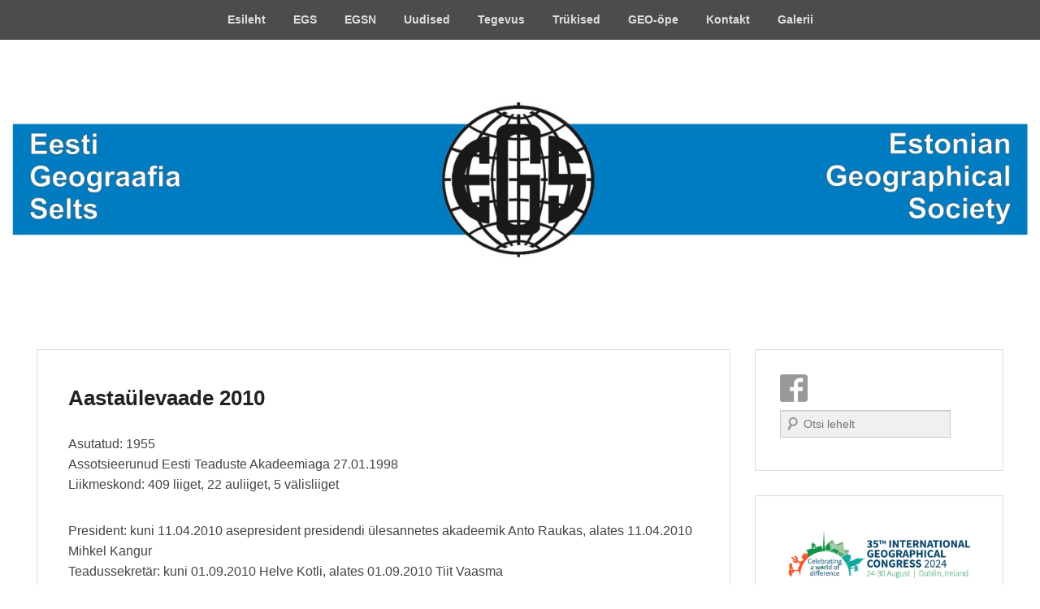

--- FILE ---
content_type: text/html; charset=UTF-8
request_url: http://egs.ee/tegevus/aastaulevaated/aastaulevaade-2010/
body_size: 15675
content:
<!DOCTYPE html>
<html dir="ltr" lang="et" prefix="og: https://ogp.me/ns#">
<head>
<meta charset="UTF-8" />
<link rel="profile" href="http://gmpg.org/xfn/11" />
<link rel="pingback" href="http://egs.ee/xmlrpc.php" />
<title>Aastaülevaade 2010 | Eesti Geograafia Selts I Estonian Geographical Society</title>
	<style>img:is([sizes="auto" i], [sizes^="auto," i]) { contain-intrinsic-size: 3000px 1500px }</style>
	
		<!-- All in One SEO 4.8.0 - aioseo.com -->
	<meta name="description" content="Asutatud: 1955 Assotsieerunud Eesti Teaduste Akadeemiaga 27.01.1998 Liikmeskond: 409 liiget, 22 auliiget, 5 välisliiget President: kuni 11.04.2010 asepresident presidendi ülesannetes akadeemik Anto Raukas, alates 11.04.2010 Mihkel Kangur Teadussekretär: kuni 01.09.2010 Helve Kotli, alates 01.09.2010 Tiit Vaasma Eesti Geograafia Seltsi (EGS) koosseisus tegutses 2010. aastal kolm sektsiooni: kooligeograafia, loodus- ja inimgeograafia sektsioon ning Tartu osakond ja" />
	<meta name="robots" content="max-image-preview:large" />
	<link rel="canonical" href="http://egs.ee/tegevus/aastaulevaated/aastaulevaade-2010/" />
	<meta name="generator" content="All in One SEO (AIOSEO) 4.8.0" />
		<meta property="og:locale" content="et_EE" />
		<meta property="og:site_name" content="Eesti Geograafia Selts I Estonian Geographical Society | Estonian Geographical Society" />
		<meta property="og:type" content="article" />
		<meta property="og:title" content="Aastaülevaade 2010 | Eesti Geograafia Selts I Estonian Geographical Society" />
		<meta property="og:description" content="Asutatud: 1955 Assotsieerunud Eesti Teaduste Akadeemiaga 27.01.1998 Liikmeskond: 409 liiget, 22 auliiget, 5 välisliiget President: kuni 11.04.2010 asepresident presidendi ülesannetes akadeemik Anto Raukas, alates 11.04.2010 Mihkel Kangur Teadussekretär: kuni 01.09.2010 Helve Kotli, alates 01.09.2010 Tiit Vaasma Eesti Geograafia Seltsi (EGS) koosseisus tegutses 2010. aastal kolm sektsiooni: kooligeograafia, loodus- ja inimgeograafia sektsioon ning Tartu osakond ja" />
		<meta property="og:url" content="http://egs.ee/tegevus/aastaulevaated/aastaulevaade-2010/" />
		<meta property="article:published_time" content="2014-06-26T19:46:16+00:00" />
		<meta property="article:modified_time" content="2016-04-18T11:49:42+00:00" />
		<meta name="twitter:card" content="summary_large_image" />
		<meta name="twitter:title" content="Aastaülevaade 2010 | Eesti Geograafia Selts I Estonian Geographical Society" />
		<meta name="twitter:description" content="Asutatud: 1955 Assotsieerunud Eesti Teaduste Akadeemiaga 27.01.1998 Liikmeskond: 409 liiget, 22 auliiget, 5 välisliiget President: kuni 11.04.2010 asepresident presidendi ülesannetes akadeemik Anto Raukas, alates 11.04.2010 Mihkel Kangur Teadussekretär: kuni 01.09.2010 Helve Kotli, alates 01.09.2010 Tiit Vaasma Eesti Geograafia Seltsi (EGS) koosseisus tegutses 2010. aastal kolm sektsiooni: kooligeograafia, loodus- ja inimgeograafia sektsioon ning Tartu osakond ja" />
		<script type="application/ld+json" class="aioseo-schema">
			{"@context":"https:\/\/schema.org","@graph":[{"@type":"BreadcrumbList","@id":"http:\/\/egs.ee\/tegevus\/aastaulevaated\/aastaulevaade-2010\/#breadcrumblist","itemListElement":[{"@type":"ListItem","@id":"http:\/\/egs.ee\/#listItem","position":1,"name":"Home","item":"http:\/\/egs.ee\/","nextItem":{"@type":"ListItem","@id":"http:\/\/egs.ee\/tegevus\/#listItem","name":"Tegevus"}},{"@type":"ListItem","@id":"http:\/\/egs.ee\/tegevus\/#listItem","position":2,"name":"Tegevus","item":"http:\/\/egs.ee\/tegevus\/","nextItem":{"@type":"ListItem","@id":"http:\/\/egs.ee\/tegevus\/aastaulevaated\/#listItem","name":"Aasta\u00fclevaated"},"previousItem":{"@type":"ListItem","@id":"http:\/\/egs.ee\/#listItem","name":"Home"}},{"@type":"ListItem","@id":"http:\/\/egs.ee\/tegevus\/aastaulevaated\/#listItem","position":3,"name":"Aasta\u00fclevaated","item":"http:\/\/egs.ee\/tegevus\/aastaulevaated\/","nextItem":{"@type":"ListItem","@id":"http:\/\/egs.ee\/tegevus\/aastaulevaated\/aastaulevaade-2010\/#listItem","name":"Aasta\u00fclevaade 2010"},"previousItem":{"@type":"ListItem","@id":"http:\/\/egs.ee\/tegevus\/#listItem","name":"Tegevus"}},{"@type":"ListItem","@id":"http:\/\/egs.ee\/tegevus\/aastaulevaated\/aastaulevaade-2010\/#listItem","position":4,"name":"Aasta\u00fclevaade 2010","previousItem":{"@type":"ListItem","@id":"http:\/\/egs.ee\/tegevus\/aastaulevaated\/#listItem","name":"Aasta\u00fclevaated"}}]},{"@type":"Organization","@id":"http:\/\/egs.ee\/#organization","name":"Eesti Geograafia Selts I Estonian Geographical Society","description":"Estonian Geographical Society","url":"http:\/\/egs.ee\/"},{"@type":"WebPage","@id":"http:\/\/egs.ee\/tegevus\/aastaulevaated\/aastaulevaade-2010\/#webpage","url":"http:\/\/egs.ee\/tegevus\/aastaulevaated\/aastaulevaade-2010\/","name":"Aasta\u00fclevaade 2010 | Eesti Geograafia Selts I Estonian Geographical Society","description":"Asutatud: 1955 Assotsieerunud Eesti Teaduste Akadeemiaga 27.01.1998 Liikmeskond: 409 liiget, 22 auliiget, 5 v\u00e4lisliiget President: kuni 11.04.2010 asepresident presidendi \u00fclesannetes akadeemik Anto Raukas, alates 11.04.2010 Mihkel Kangur Teadussekret\u00e4r: kuni 01.09.2010 Helve Kotli, alates 01.09.2010 Tiit Vaasma Eesti Geograafia Seltsi (EGS) koosseisus tegutses 2010. aastal kolm sektsiooni: kooligeograafia, loodus- ja inimgeograafia sektsioon ning Tartu osakond ja","inLanguage":"et","isPartOf":{"@id":"http:\/\/egs.ee\/#website"},"breadcrumb":{"@id":"http:\/\/egs.ee\/tegevus\/aastaulevaated\/aastaulevaade-2010\/#breadcrumblist"},"datePublished":"2014-06-26T22:46:16+03:00","dateModified":"2016-04-18T14:49:42+03:00"},{"@type":"WebSite","@id":"http:\/\/egs.ee\/#website","url":"http:\/\/egs.ee\/","name":"Eesti Geograafia Selts I Estonian Geographical Society","description":"Estonian Geographical Society","inLanguage":"et","publisher":{"@id":"http:\/\/egs.ee\/#organization"}}]}
		</script>
		<!-- All in One SEO -->

<meta name="viewport" content="width=device-width, initial-scale=1.0"><link rel="alternate" type="application/rss+xml" title="Eesti Geograafia Selts I Estonian Geographical Society &raquo; RSS" href="http://egs.ee/feed/" />
<link rel="alternate" type="application/rss+xml" title="Eesti Geograafia Selts I Estonian Geographical Society &raquo; Kommentaaride RSS" href="http://egs.ee/comments/feed/" />
<link rel="alternate" type="application/rss+xml" title="Eesti Geograafia Selts I Estonian Geographical Society &raquo; Aastaülevaade 2010 Kommentaaride RSS" href="http://egs.ee/tegevus/aastaulevaated/aastaulevaade-2010/feed/" />
<script type="text/javascript">
/* <![CDATA[ */
window._wpemojiSettings = {"baseUrl":"https:\/\/s.w.org\/images\/core\/emoji\/15.0.3\/72x72\/","ext":".png","svgUrl":"https:\/\/s.w.org\/images\/core\/emoji\/15.0.3\/svg\/","svgExt":".svg","source":{"concatemoji":"http:\/\/egs.ee\/wp-includes\/js\/wp-emoji-release.min.js?ver=6.7.4"}};
/*! This file is auto-generated */
!function(i,n){var o,s,e;function c(e){try{var t={supportTests:e,timestamp:(new Date).valueOf()};sessionStorage.setItem(o,JSON.stringify(t))}catch(e){}}function p(e,t,n){e.clearRect(0,0,e.canvas.width,e.canvas.height),e.fillText(t,0,0);var t=new Uint32Array(e.getImageData(0,0,e.canvas.width,e.canvas.height).data),r=(e.clearRect(0,0,e.canvas.width,e.canvas.height),e.fillText(n,0,0),new Uint32Array(e.getImageData(0,0,e.canvas.width,e.canvas.height).data));return t.every(function(e,t){return e===r[t]})}function u(e,t,n){switch(t){case"flag":return n(e,"\ud83c\udff3\ufe0f\u200d\u26a7\ufe0f","\ud83c\udff3\ufe0f\u200b\u26a7\ufe0f")?!1:!n(e,"\ud83c\uddfa\ud83c\uddf3","\ud83c\uddfa\u200b\ud83c\uddf3")&&!n(e,"\ud83c\udff4\udb40\udc67\udb40\udc62\udb40\udc65\udb40\udc6e\udb40\udc67\udb40\udc7f","\ud83c\udff4\u200b\udb40\udc67\u200b\udb40\udc62\u200b\udb40\udc65\u200b\udb40\udc6e\u200b\udb40\udc67\u200b\udb40\udc7f");case"emoji":return!n(e,"\ud83d\udc26\u200d\u2b1b","\ud83d\udc26\u200b\u2b1b")}return!1}function f(e,t,n){var r="undefined"!=typeof WorkerGlobalScope&&self instanceof WorkerGlobalScope?new OffscreenCanvas(300,150):i.createElement("canvas"),a=r.getContext("2d",{willReadFrequently:!0}),o=(a.textBaseline="top",a.font="600 32px Arial",{});return e.forEach(function(e){o[e]=t(a,e,n)}),o}function t(e){var t=i.createElement("script");t.src=e,t.defer=!0,i.head.appendChild(t)}"undefined"!=typeof Promise&&(o="wpEmojiSettingsSupports",s=["flag","emoji"],n.supports={everything:!0,everythingExceptFlag:!0},e=new Promise(function(e){i.addEventListener("DOMContentLoaded",e,{once:!0})}),new Promise(function(t){var n=function(){try{var e=JSON.parse(sessionStorage.getItem(o));if("object"==typeof e&&"number"==typeof e.timestamp&&(new Date).valueOf()<e.timestamp+604800&&"object"==typeof e.supportTests)return e.supportTests}catch(e){}return null}();if(!n){if("undefined"!=typeof Worker&&"undefined"!=typeof OffscreenCanvas&&"undefined"!=typeof URL&&URL.createObjectURL&&"undefined"!=typeof Blob)try{var e="postMessage("+f.toString()+"("+[JSON.stringify(s),u.toString(),p.toString()].join(",")+"));",r=new Blob([e],{type:"text/javascript"}),a=new Worker(URL.createObjectURL(r),{name:"wpTestEmojiSupports"});return void(a.onmessage=function(e){c(n=e.data),a.terminate(),t(n)})}catch(e){}c(n=f(s,u,p))}t(n)}).then(function(e){for(var t in e)n.supports[t]=e[t],n.supports.everything=n.supports.everything&&n.supports[t],"flag"!==t&&(n.supports.everythingExceptFlag=n.supports.everythingExceptFlag&&n.supports[t]);n.supports.everythingExceptFlag=n.supports.everythingExceptFlag&&!n.supports.flag,n.DOMReady=!1,n.readyCallback=function(){n.DOMReady=!0}}).then(function(){return e}).then(function(){var e;n.supports.everything||(n.readyCallback(),(e=n.source||{}).concatemoji?t(e.concatemoji):e.wpemoji&&e.twemoji&&(t(e.twemoji),t(e.wpemoji)))}))}((window,document),window._wpemojiSettings);
/* ]]> */
</script>
<style id='wp-emoji-styles-inline-css' type='text/css'>

	img.wp-smiley, img.emoji {
		display: inline !important;
		border: none !important;
		box-shadow: none !important;
		height: 1em !important;
		width: 1em !important;
		margin: 0 0.07em !important;
		vertical-align: -0.1em !important;
		background: none !important;
		padding: 0 !important;
	}
</style>
<link rel='stylesheet' id='wp-block-library-css' href='http://egs.ee/wp-includes/css/dist/block-library/style.min.css?ver=6.7.4' type='text/css' media='all' />
<style id='wp-block-library-theme-inline-css' type='text/css'>
.wp-block-audio :where(figcaption){color:#555;font-size:13px;text-align:center}.is-dark-theme .wp-block-audio :where(figcaption){color:#ffffffa6}.wp-block-audio{margin:0 0 1em}.wp-block-code{border:1px solid #ccc;border-radius:4px;font-family:Menlo,Consolas,monaco,monospace;padding:.8em 1em}.wp-block-embed :where(figcaption){color:#555;font-size:13px;text-align:center}.is-dark-theme .wp-block-embed :where(figcaption){color:#ffffffa6}.wp-block-embed{margin:0 0 1em}.blocks-gallery-caption{color:#555;font-size:13px;text-align:center}.is-dark-theme .blocks-gallery-caption{color:#ffffffa6}:root :where(.wp-block-image figcaption){color:#555;font-size:13px;text-align:center}.is-dark-theme :root :where(.wp-block-image figcaption){color:#ffffffa6}.wp-block-image{margin:0 0 1em}.wp-block-pullquote{border-bottom:4px solid;border-top:4px solid;color:currentColor;margin-bottom:1.75em}.wp-block-pullquote cite,.wp-block-pullquote footer,.wp-block-pullquote__citation{color:currentColor;font-size:.8125em;font-style:normal;text-transform:uppercase}.wp-block-quote{border-left:.25em solid;margin:0 0 1.75em;padding-left:1em}.wp-block-quote cite,.wp-block-quote footer{color:currentColor;font-size:.8125em;font-style:normal;position:relative}.wp-block-quote:where(.has-text-align-right){border-left:none;border-right:.25em solid;padding-left:0;padding-right:1em}.wp-block-quote:where(.has-text-align-center){border:none;padding-left:0}.wp-block-quote.is-large,.wp-block-quote.is-style-large,.wp-block-quote:where(.is-style-plain){border:none}.wp-block-search .wp-block-search__label{font-weight:700}.wp-block-search__button{border:1px solid #ccc;padding:.375em .625em}:where(.wp-block-group.has-background){padding:1.25em 2.375em}.wp-block-separator.has-css-opacity{opacity:.4}.wp-block-separator{border:none;border-bottom:2px solid;margin-left:auto;margin-right:auto}.wp-block-separator.has-alpha-channel-opacity{opacity:1}.wp-block-separator:not(.is-style-wide):not(.is-style-dots){width:100px}.wp-block-separator.has-background:not(.is-style-dots){border-bottom:none;height:1px}.wp-block-separator.has-background:not(.is-style-wide):not(.is-style-dots){height:2px}.wp-block-table{margin:0 0 1em}.wp-block-table td,.wp-block-table th{word-break:normal}.wp-block-table :where(figcaption){color:#555;font-size:13px;text-align:center}.is-dark-theme .wp-block-table :where(figcaption){color:#ffffffa6}.wp-block-video :where(figcaption){color:#555;font-size:13px;text-align:center}.is-dark-theme .wp-block-video :where(figcaption){color:#ffffffa6}.wp-block-video{margin:0 0 1em}:root :where(.wp-block-template-part.has-background){margin-bottom:0;margin-top:0;padding:1.25em 2.375em}
</style>
<style id='classic-theme-styles-inline-css' type='text/css'>
/*! This file is auto-generated */
.wp-block-button__link{color:#fff;background-color:#32373c;border-radius:9999px;box-shadow:none;text-decoration:none;padding:calc(.667em + 2px) calc(1.333em + 2px);font-size:1.125em}.wp-block-file__button{background:#32373c;color:#fff;text-decoration:none}
</style>
<style id='global-styles-inline-css' type='text/css'>
:root{--wp--preset--aspect-ratio--square: 1;--wp--preset--aspect-ratio--4-3: 4/3;--wp--preset--aspect-ratio--3-4: 3/4;--wp--preset--aspect-ratio--3-2: 3/2;--wp--preset--aspect-ratio--2-3: 2/3;--wp--preset--aspect-ratio--16-9: 16/9;--wp--preset--aspect-ratio--9-16: 9/16;--wp--preset--color--black: #000000;--wp--preset--color--cyan-bluish-gray: #abb8c3;--wp--preset--color--white: #ffffff;--wp--preset--color--pale-pink: #f78da7;--wp--preset--color--vivid-red: #cf2e2e;--wp--preset--color--luminous-vivid-orange: #ff6900;--wp--preset--color--luminous-vivid-amber: #fcb900;--wp--preset--color--light-green-cyan: #7bdcb5;--wp--preset--color--vivid-green-cyan: #00d084;--wp--preset--color--pale-cyan-blue: #8ed1fc;--wp--preset--color--vivid-cyan-blue: #0693e3;--wp--preset--color--vivid-purple: #9b51e0;--wp--preset--gradient--vivid-cyan-blue-to-vivid-purple: linear-gradient(135deg,rgba(6,147,227,1) 0%,rgb(155,81,224) 100%);--wp--preset--gradient--light-green-cyan-to-vivid-green-cyan: linear-gradient(135deg,rgb(122,220,180) 0%,rgb(0,208,130) 100%);--wp--preset--gradient--luminous-vivid-amber-to-luminous-vivid-orange: linear-gradient(135deg,rgba(252,185,0,1) 0%,rgba(255,105,0,1) 100%);--wp--preset--gradient--luminous-vivid-orange-to-vivid-red: linear-gradient(135deg,rgba(255,105,0,1) 0%,rgb(207,46,46) 100%);--wp--preset--gradient--very-light-gray-to-cyan-bluish-gray: linear-gradient(135deg,rgb(238,238,238) 0%,rgb(169,184,195) 100%);--wp--preset--gradient--cool-to-warm-spectrum: linear-gradient(135deg,rgb(74,234,220) 0%,rgb(151,120,209) 20%,rgb(207,42,186) 40%,rgb(238,44,130) 60%,rgb(251,105,98) 80%,rgb(254,248,76) 100%);--wp--preset--gradient--blush-light-purple: linear-gradient(135deg,rgb(255,206,236) 0%,rgb(152,150,240) 100%);--wp--preset--gradient--blush-bordeaux: linear-gradient(135deg,rgb(254,205,165) 0%,rgb(254,45,45) 50%,rgb(107,0,62) 100%);--wp--preset--gradient--luminous-dusk: linear-gradient(135deg,rgb(255,203,112) 0%,rgb(199,81,192) 50%,rgb(65,88,208) 100%);--wp--preset--gradient--pale-ocean: linear-gradient(135deg,rgb(255,245,203) 0%,rgb(182,227,212) 50%,rgb(51,167,181) 100%);--wp--preset--gradient--electric-grass: linear-gradient(135deg,rgb(202,248,128) 0%,rgb(113,206,126) 100%);--wp--preset--gradient--midnight: linear-gradient(135deg,rgb(2,3,129) 0%,rgb(40,116,252) 100%);--wp--preset--font-size--small: 13px;--wp--preset--font-size--medium: 20px;--wp--preset--font-size--large: 28px;--wp--preset--font-size--x-large: 42px;--wp--preset--font-size--normal: 16px;--wp--preset--font-size--huge: 36px;--wp--preset--spacing--20: 0.44rem;--wp--preset--spacing--30: 0.67rem;--wp--preset--spacing--40: 1rem;--wp--preset--spacing--50: 1.5rem;--wp--preset--spacing--60: 2.25rem;--wp--preset--spacing--70: 3.38rem;--wp--preset--spacing--80: 5.06rem;--wp--preset--shadow--natural: 6px 6px 9px rgba(0, 0, 0, 0.2);--wp--preset--shadow--deep: 12px 12px 50px rgba(0, 0, 0, 0.4);--wp--preset--shadow--sharp: 6px 6px 0px rgba(0, 0, 0, 0.2);--wp--preset--shadow--outlined: 6px 6px 0px -3px rgba(255, 255, 255, 1), 6px 6px rgba(0, 0, 0, 1);--wp--preset--shadow--crisp: 6px 6px 0px rgba(0, 0, 0, 1);}:where(.is-layout-flex){gap: 0.5em;}:where(.is-layout-grid){gap: 0.5em;}body .is-layout-flex{display: flex;}.is-layout-flex{flex-wrap: wrap;align-items: center;}.is-layout-flex > :is(*, div){margin: 0;}body .is-layout-grid{display: grid;}.is-layout-grid > :is(*, div){margin: 0;}:where(.wp-block-columns.is-layout-flex){gap: 2em;}:where(.wp-block-columns.is-layout-grid){gap: 2em;}:where(.wp-block-post-template.is-layout-flex){gap: 1.25em;}:where(.wp-block-post-template.is-layout-grid){gap: 1.25em;}.has-black-color{color: var(--wp--preset--color--black) !important;}.has-cyan-bluish-gray-color{color: var(--wp--preset--color--cyan-bluish-gray) !important;}.has-white-color{color: var(--wp--preset--color--white) !important;}.has-pale-pink-color{color: var(--wp--preset--color--pale-pink) !important;}.has-vivid-red-color{color: var(--wp--preset--color--vivid-red) !important;}.has-luminous-vivid-orange-color{color: var(--wp--preset--color--luminous-vivid-orange) !important;}.has-luminous-vivid-amber-color{color: var(--wp--preset--color--luminous-vivid-amber) !important;}.has-light-green-cyan-color{color: var(--wp--preset--color--light-green-cyan) !important;}.has-vivid-green-cyan-color{color: var(--wp--preset--color--vivid-green-cyan) !important;}.has-pale-cyan-blue-color{color: var(--wp--preset--color--pale-cyan-blue) !important;}.has-vivid-cyan-blue-color{color: var(--wp--preset--color--vivid-cyan-blue) !important;}.has-vivid-purple-color{color: var(--wp--preset--color--vivid-purple) !important;}.has-black-background-color{background-color: var(--wp--preset--color--black) !important;}.has-cyan-bluish-gray-background-color{background-color: var(--wp--preset--color--cyan-bluish-gray) !important;}.has-white-background-color{background-color: var(--wp--preset--color--white) !important;}.has-pale-pink-background-color{background-color: var(--wp--preset--color--pale-pink) !important;}.has-vivid-red-background-color{background-color: var(--wp--preset--color--vivid-red) !important;}.has-luminous-vivid-orange-background-color{background-color: var(--wp--preset--color--luminous-vivid-orange) !important;}.has-luminous-vivid-amber-background-color{background-color: var(--wp--preset--color--luminous-vivid-amber) !important;}.has-light-green-cyan-background-color{background-color: var(--wp--preset--color--light-green-cyan) !important;}.has-vivid-green-cyan-background-color{background-color: var(--wp--preset--color--vivid-green-cyan) !important;}.has-pale-cyan-blue-background-color{background-color: var(--wp--preset--color--pale-cyan-blue) !important;}.has-vivid-cyan-blue-background-color{background-color: var(--wp--preset--color--vivid-cyan-blue) !important;}.has-vivid-purple-background-color{background-color: var(--wp--preset--color--vivid-purple) !important;}.has-black-border-color{border-color: var(--wp--preset--color--black) !important;}.has-cyan-bluish-gray-border-color{border-color: var(--wp--preset--color--cyan-bluish-gray) !important;}.has-white-border-color{border-color: var(--wp--preset--color--white) !important;}.has-pale-pink-border-color{border-color: var(--wp--preset--color--pale-pink) !important;}.has-vivid-red-border-color{border-color: var(--wp--preset--color--vivid-red) !important;}.has-luminous-vivid-orange-border-color{border-color: var(--wp--preset--color--luminous-vivid-orange) !important;}.has-luminous-vivid-amber-border-color{border-color: var(--wp--preset--color--luminous-vivid-amber) !important;}.has-light-green-cyan-border-color{border-color: var(--wp--preset--color--light-green-cyan) !important;}.has-vivid-green-cyan-border-color{border-color: var(--wp--preset--color--vivid-green-cyan) !important;}.has-pale-cyan-blue-border-color{border-color: var(--wp--preset--color--pale-cyan-blue) !important;}.has-vivid-cyan-blue-border-color{border-color: var(--wp--preset--color--vivid-cyan-blue) !important;}.has-vivid-purple-border-color{border-color: var(--wp--preset--color--vivid-purple) !important;}.has-vivid-cyan-blue-to-vivid-purple-gradient-background{background: var(--wp--preset--gradient--vivid-cyan-blue-to-vivid-purple) !important;}.has-light-green-cyan-to-vivid-green-cyan-gradient-background{background: var(--wp--preset--gradient--light-green-cyan-to-vivid-green-cyan) !important;}.has-luminous-vivid-amber-to-luminous-vivid-orange-gradient-background{background: var(--wp--preset--gradient--luminous-vivid-amber-to-luminous-vivid-orange) !important;}.has-luminous-vivid-orange-to-vivid-red-gradient-background{background: var(--wp--preset--gradient--luminous-vivid-orange-to-vivid-red) !important;}.has-very-light-gray-to-cyan-bluish-gray-gradient-background{background: var(--wp--preset--gradient--very-light-gray-to-cyan-bluish-gray) !important;}.has-cool-to-warm-spectrum-gradient-background{background: var(--wp--preset--gradient--cool-to-warm-spectrum) !important;}.has-blush-light-purple-gradient-background{background: var(--wp--preset--gradient--blush-light-purple) !important;}.has-blush-bordeaux-gradient-background{background: var(--wp--preset--gradient--blush-bordeaux) !important;}.has-luminous-dusk-gradient-background{background: var(--wp--preset--gradient--luminous-dusk) !important;}.has-pale-ocean-gradient-background{background: var(--wp--preset--gradient--pale-ocean) !important;}.has-electric-grass-gradient-background{background: var(--wp--preset--gradient--electric-grass) !important;}.has-midnight-gradient-background{background: var(--wp--preset--gradient--midnight) !important;}.has-small-font-size{font-size: var(--wp--preset--font-size--small) !important;}.has-medium-font-size{font-size: var(--wp--preset--font-size--medium) !important;}.has-large-font-size{font-size: var(--wp--preset--font-size--large) !important;}.has-x-large-font-size{font-size: var(--wp--preset--font-size--x-large) !important;}
:where(.wp-block-post-template.is-layout-flex){gap: 1.25em;}:where(.wp-block-post-template.is-layout-grid){gap: 1.25em;}
:where(.wp-block-columns.is-layout-flex){gap: 2em;}:where(.wp-block-columns.is-layout-grid){gap: 2em;}
:root :where(.wp-block-pullquote){font-size: 1.5em;line-height: 1.6;}
</style>
<link rel='stylesheet' id='catch-evolution-style-css' href='http://egs.ee/wp-content/themes/catch-evolution/style.css?ver=20240531-144926' type='text/css' media='all' />
<link rel='stylesheet' id='catch-evolution-block-style-css' href='http://egs.ee/wp-content/themes/catch-evolution/css/blocks.css?ver=1.0' type='text/css' media='all' />
<link rel='stylesheet' id='genericons-css' href='http://egs.ee/wp-content/themes/catch-evolution/genericons/genericons.css?ver=3.4.1' type='text/css' media='all' />
<link rel='stylesheet' id='catchevolution-responsive-css' href='http://egs.ee/wp-content/themes/catch-evolution/css/responsive.css?ver=6.7.4' type='text/css' media='all' />
<style id='akismet-widget-style-inline-css' type='text/css'>

			.a-stats {
				--akismet-color-mid-green: #357b49;
				--akismet-color-white: #fff;
				--akismet-color-light-grey: #f6f7f7;

				max-width: 350px;
				width: auto;
			}

			.a-stats * {
				all: unset;
				box-sizing: border-box;
			}

			.a-stats strong {
				font-weight: 600;
			}

			.a-stats a.a-stats__link,
			.a-stats a.a-stats__link:visited,
			.a-stats a.a-stats__link:active {
				background: var(--akismet-color-mid-green);
				border: none;
				box-shadow: none;
				border-radius: 8px;
				color: var(--akismet-color-white);
				cursor: pointer;
				display: block;
				font-family: -apple-system, BlinkMacSystemFont, 'Segoe UI', 'Roboto', 'Oxygen-Sans', 'Ubuntu', 'Cantarell', 'Helvetica Neue', sans-serif;
				font-weight: 500;
				padding: 12px;
				text-align: center;
				text-decoration: none;
				transition: all 0.2s ease;
			}

			/* Extra specificity to deal with TwentyTwentyOne focus style */
			.widget .a-stats a.a-stats__link:focus {
				background: var(--akismet-color-mid-green);
				color: var(--akismet-color-white);
				text-decoration: none;
			}

			.a-stats a.a-stats__link:hover {
				filter: brightness(110%);
				box-shadow: 0 4px 12px rgba(0, 0, 0, 0.06), 0 0 2px rgba(0, 0, 0, 0.16);
			}

			.a-stats .count {
				color: var(--akismet-color-white);
				display: block;
				font-size: 1.5em;
				line-height: 1.4;
				padding: 0 13px;
				white-space: nowrap;
			}
		
</style>
<script type="text/javascript" src="http://egs.ee/wp-includes/js/jquery/jquery.min.js?ver=3.7.1" id="jquery-core-js"></script>
<script type="text/javascript" src="http://egs.ee/wp-includes/js/jquery/jquery-migrate.min.js?ver=3.4.1" id="jquery-migrate-js"></script>
<script type="text/javascript" id="catchevolution-menu-js-extra">
/* <![CDATA[ */
var screenReaderText = {"expand":"expand child menu","collapse":"collapse child menu"};
/* ]]> */
</script>
<script type="text/javascript" src="http://egs.ee/wp-content/themes/catch-evolution/js/catchevolution-menu.min.js?ver=20171025" id="catchevolution-menu-js"></script>
<!--[if lt IE 9]>
<script type="text/javascript" src="http://egs.ee/wp-content/themes/catch-evolution/js/catchevolution-ielte8.min.js?ver=3.7.3" id="catchevolution-html5-js"></script>
<![endif]-->
<!--[if lte IE 6]>
<script type="text/javascript" src="http://egs.ee/wp-content/themes/catch-evolution/js/pngfix.min.js?ver=6.7.4" id="catchevolution-pngfix-js"></script>
<![endif]-->
<link rel="https://api.w.org/" href="http://egs.ee/wp-json/" /><link rel="alternate" title="JSON" type="application/json" href="http://egs.ee/wp-json/wp/v2/pages/155" /><link rel="EditURI" type="application/rsd+xml" title="RSD" href="http://egs.ee/xmlrpc.php?rsd" />
<meta name="generator" content="WordPress 6.7.4" />
<link rel='shortlink' href='http://egs.ee/?p=155' />
<link rel="alternate" title="oEmbed (JSON)" type="application/json+oembed" href="http://egs.ee/wp-json/oembed/1.0/embed?url=http%3A%2F%2Fegs.ee%2Ftegevus%2Faastaulevaated%2Faastaulevaade-2010%2F" />
<link rel="alternate" title="oEmbed (XML)" type="text/xml+oembed" href="http://egs.ee/wp-json/oembed/1.0/embed?url=http%3A%2F%2Fegs.ee%2Ftegevus%2Faastaulevaated%2Faastaulevaade-2010%2F&#038;format=xml" />
<!-- refreshing cache -->	<style type="text/css">
			#site-details {
			position: absolute !important;
			clip: rect(1px 1px 1px 1px); /* IE6, IE7 */
			clip: rect(1px, 1px, 1px, 1px);
		}
		</style>
	<style type="text/css" id="custom-background-css">
body.custom-background { background-color: #ffffff; }
</style>
	<link rel="icon" href="http://egs.ee/wp-content/uploads/2019/04/cropped-egs_favicon-32x32.png" sizes="32x32" />
<link rel="icon" href="http://egs.ee/wp-content/uploads/2019/04/cropped-egs_favicon-192x192.png" sizes="192x192" />
<link rel="apple-touch-icon" href="http://egs.ee/wp-content/uploads/2019/04/cropped-egs_favicon-180x180.png" />
<meta name="msapplication-TileImage" content="http://egs.ee/wp-content/uploads/2019/04/cropped-egs_favicon-270x270.png" />
		<style type="text/css" id="wp-custom-css">
			#main #content .post-img a, #main #content img { border: none; }
#featured-post img, #main-slider img { box-shadow: none; } 
.post .post-thumb a, img[class*="align"], img[class*="wp-image-"] { border: none; } 

/* For Large Screen */
#primary { width: 854px; }
#secondary { width: 306px; }
@media screen and (max-width: 1224px) {
	#primary { width: 654px; }
	#secondary { width: 340px; }
}
@media screen and (max-width: 1060px) {		
	#primary { width: 530px; }
	#secondary { width: 340px; }
}
@media only screen 
and (min-device-width : 768px) 
and (max-device-width : 1024px) 
and (orientation : landscape) {
	#primary { width: 890px; }
	#secondary { width: 340px; }
}
@media screen and (max-width: 960px) {	
	#primary, #secondary { width: 100%; }
}		</style>
		</head>

<body class="page-template-default page page-id-155 page-child parent-pageid-512 custom-background wp-embed-responsive has-header-top right-sidebar">



<div id="page" class="hfeed site">

	
            <div id="fixed-header-top" class="full-menu">
            <div class="wrapper">
                
                <div id="access-top" class="menu-access-wrap clearfix">
                    <div id="mobile-top-menu" class="mobile-menu-anchor top-menu">
                        <button id="menu-toggle-top" class="genericon genericon-menu">
                            <span class="mobile-menu-text">Menu</span>
                        </button>
                    </div><!-- #mobile-top-menu -->

                    <div id="site-top-menu" class="site-menu">
                        <nav id="access-top-menu" class="top-navigation" role="navigation" aria-label="Top Menu">
                                <h3 class="screen-reader-text">Top Menu</h3>
                                <ul id="top-nav" class="menu"><li id="menu-item-66" class="menu-item menu-item-type-custom menu-item-object-custom menu-item-home menu-item-66"><a href="http://egs.ee">Esileht</a></li>
<li id="menu-item-26" class="menu-item menu-item-type-post_type menu-item-object-page menu-item-has-children menu-item-26"><a href="http://egs.ee/egs/">EGS</a>
<ul class="sub-menu">
	<li id="menu-item-162" class="menu-item menu-item-type-post_type menu-item-object-page menu-item-162"><a href="http://egs.ee/egs/meist/">Meist</a></li>
	<li id="menu-item-109" class="menu-item menu-item-type-post_type menu-item-object-page menu-item-109"><a href="http://egs.ee/egs/pohikiri/">Põhikiri</a></li>
	<li id="menu-item-103" class="menu-item menu-item-type-post_type menu-item-object-page menu-item-103"><a href="http://egs.ee/egs/auliikmed/">Auliikmed</a></li>
	<li id="menu-item-131" class="menu-item menu-item-type-post_type menu-item-object-page menu-item-131"><a href="http://egs.ee/egs/juhatus/">Juhatus</a></li>
	<li id="menu-item-353" class="menu-item menu-item-type-post_type menu-item-object-page menu-item-353"><a href="http://egs.ee/egs/avaldus/">Avaldus</a></li>
</ul>
</li>
<li id="menu-item-328" class="menu-item menu-item-type-post_type menu-item-object-page menu-item-328"><a href="http://egs.ee/egsn/">EGSN</a></li>
<li id="menu-item-191" class="menu-item menu-item-type-post_type menu-item-object-page menu-item-191"><a href="http://egs.ee/uudised/">Uudised</a></li>
<li id="menu-item-140" class="menu-item menu-item-type-post_type menu-item-object-page current-page-ancestor current-menu-ancestor current_page_ancestor menu-item-has-children menu-item-140"><a href="http://egs.ee/tegevus/">Tegevus</a>
<ul class="sub-menu">
	<li id="menu-item-514" class="menu-item menu-item-type-post_type menu-item-object-page current-page-ancestor current-menu-ancestor current-menu-parent current-page-parent current_page_parent current_page_ancestor menu-item-has-children menu-item-514"><a href="http://egs.ee/tegevus/aastaulevaated/">Aastaülevaated</a>
	<ul class="sub-menu">
		<li id="menu-item-1611" class="menu-item menu-item-type-post_type menu-item-object-page menu-item-1611"><a href="http://egs.ee/aastaulevaade-2019/">Aastaülevaade 2019</a></li>
		<li id="menu-item-1378" class="menu-item menu-item-type-post_type menu-item-object-page menu-item-1378"><a href="http://egs.ee/tegevus/aastaulevaated/aastaulevaade-2018/">Aastaülevaade 2018</a></li>
		<li id="menu-item-1253" class="menu-item menu-item-type-post_type menu-item-object-page menu-item-1253"><a href="http://egs.ee/tegevus/aastaulevaated/aastaulevaade-2017/">Aastaülevaade 2017</a></li>
		<li id="menu-item-1061" class="menu-item menu-item-type-post_type menu-item-object-page menu-item-1061"><a href="http://egs.ee/tegevus/aastaulevaated/aastaulevaade-2016/">Aastaülevaade 2016</a></li>
		<li id="menu-item-891" class="menu-item menu-item-type-post_type menu-item-object-page menu-item-891"><a href="http://egs.ee/tegevus/aastaulevaated/aastaulevaade-2015/">Aastaülevaade 2015</a></li>
		<li id="menu-item-725" class="menu-item menu-item-type-post_type menu-item-object-page menu-item-725"><a href="http://egs.ee/tegevus/aastaulevaated/aastaulevaade-2014/">Aastaülevaade 2014</a></li>
		<li id="menu-item-141" class="menu-item menu-item-type-post_type menu-item-object-page menu-item-141"><a href="http://egs.ee/tegevus/aastaulevaated/aastaulevaade-2013/">Aastaülevaade 2013</a></li>
		<li id="menu-item-149" class="menu-item menu-item-type-post_type menu-item-object-page menu-item-149"><a href="http://egs.ee/tegevus/aastaulevaated/aastaulevaade-2012/">Aastaülevaade 2012</a></li>
		<li id="menu-item-154" class="menu-item menu-item-type-post_type menu-item-object-page menu-item-154"><a href="http://egs.ee/tegevus/aastaulevaated/aastaulevaade-2011/">Aastaülevaade 2011</a></li>
		<li id="menu-item-158" class="menu-item menu-item-type-post_type menu-item-object-page current-menu-item page_item page-item-155 current_page_item menu-item-158"><a href="http://egs.ee/tegevus/aastaulevaated/aastaulevaade-2010/" aria-current="page">Aastaülevaade 2010</a></li>
	</ul>
</li>
	<li id="menu-item-458" class="menu-item menu-item-type-post_type menu-item-object-page menu-item-has-children menu-item-458"><a href="http://egs.ee/tegevus/reisipaevikud/">Reisipäevikud</a>
	<ul class="sub-menu">
		<li id="menu-item-461" class="menu-item menu-item-type-post_type menu-item-object-page menu-item-has-children menu-item-461"><a href="http://egs.ee/tegevus/reisipaevikud/rattamatkad/">Rattamatkad</a>
		<ul class="sub-menu">
			<li id="menu-item-464" class="menu-item menu-item-type-post_type menu-item-object-page menu-item-464"><a href="http://egs.ee/tegevus/reisipaevikud/rattamatkad/rattamatk-peipsi-aarde/">Rattamatk Peipsi äärde, 2008</a></li>
			<li id="menu-item-467" class="menu-item menu-item-type-post_type menu-item-object-page menu-item-467"><a href="http://egs.ee/tegevus/reisipaevikud/rattamatkad/rattamatk-louna-eestis/">Rattamatk Lõuna-Eestis, 2009</a></li>
			<li id="menu-item-473" class="menu-item menu-item-type-post_type menu-item-object-page menu-item-473"><a href="http://egs.ee/tegevus/reisipaevikud/rattamatkad/rattamatk-louna-eestis-veriora-valga/">Rattamatk Lõuna-Eestis, Veriora-Valga, 2010</a></li>
			<li id="menu-item-488" class="menu-item menu-item-type-post_type menu-item-object-page menu-item-488"><a href="http://egs.ee/tegevus/reisipaevikud/rattamatkad/rattamatk-marsruudil-valga-turi/">Rattamatk Valga-Türi, 2011</a></li>
			<li id="menu-item-487" class="menu-item menu-item-type-post_type menu-item-object-page menu-item-487"><a href="http://egs.ee/tegevus/reisipaevikud/rattamatkad/rattamatk-marsruudil-turi-parnu/">Rattamatk Türi-Pärnu, 2012</a></li>
			<li id="menu-item-486" class="menu-item menu-item-type-post_type menu-item-object-page menu-item-486"><a href="http://egs.ee/tegevus/reisipaevikud/rattamatkad/rattamatk-parnu-riisipere/">Rattamatk Pärnu-Riisipere, 2013</a></li>
			<li id="menu-item-485" class="menu-item menu-item-type-post_type menu-item-object-page menu-item-485"><a href="http://egs.ee/tegevus/reisipaevikud/rattamatkad/rattamatk-riisipere-tallinn/">Rattamatk Riisipere-Tallinn, 2014</a></li>
			<li id="menu-item-842" class="menu-item menu-item-type-post_type menu-item-object-page menu-item-842"><a href="http://egs.ee/tegevus/reisipaevikud/rattamatkad/rattamatk-tallinn-rakvere-2015/">Rattamatk Tallinn-Rakvere, 2015</a></li>
			<li id="menu-item-1241" class="menu-item menu-item-type-post_type menu-item-object-page menu-item-1241"><a href="http://egs.ee/tegevus/reisipaevikud/rattamatkad/rattamatk-louna-saaremaal-2018/">Rattamatk Lõuna-Saaremaal, 2018</a></li>
			<li id="menu-item-1383" class="menu-item menu-item-type-post_type menu-item-object-page menu-item-1383"><a href="http://egs.ee/tegevus/reisipaevikud/rattamatkad/rattamatk-hiiumaa-2019/">Rattamatk Hiiumaa, 2019</a></li>
			<li id="menu-item-1516" class="menu-item menu-item-type-post_type menu-item-object-page menu-item-1516"><a href="http://egs.ee/tegevus/reisipaevikud/rattamatkad/rattamatk-tartu-tallinn-2020/">Rattamatk Tartu-Tallinn, 2020</a></li>
			<li id="menu-item-1709" class="menu-item menu-item-type-post_type menu-item-object-page menu-item-1709"><a href="http://egs.ee/rattamatk-turba-viljandi-2021/">Rattamatk Turba–Viljandi, 2021</a></li>
			<li id="menu-item-1417" class="menu-item menu-item-type-custom menu-item-object-custom menu-item-1417"><a href="https://www.google.com/maps/d/embed?mid=1UX7JfvhIXCTdmYRj8fHZQuiyEto&#038;ll=58.64672906278311%2C24.990453000000002&#038;z=8">Läbitud rattamatka marsruudid</a></li>
		</ul>
</li>
		<li id="menu-item-525" class="menu-item menu-item-type-post_type menu-item-object-page menu-item-has-children menu-item-525"><a href="http://egs.ee/tegevus/reisipaevikud/reisid-valismaal/">Reisid välismaal</a>
		<ul class="sub-menu">
			<li id="menu-item-571" class="menu-item menu-item-type-post_type menu-item-object-page menu-item-has-children menu-item-571"><a href="http://egs.ee/tegevus/reisipaevikud/reisid-valismaal/ekspeditsioon-teravmagedele-2004/">Ekspeditsioon Teravmägedele, 2004</a>
			<ul class="sub-menu">
				<li id="menu-item-570" class="menu-item menu-item-type-post_type menu-item-object-page menu-item-570"><a href="http://egs.ee/tegevus/reisipaevikud/reisid-valismaal/ekspeditsioon-teravmagedele-2004/marsruut-teravmagedel-2004/">Marsruut Teravmägedel</a></li>
			</ul>
</li>
			<li id="menu-item-572" class="menu-item menu-item-type-post_type menu-item-object-page menu-item-572"><a href="http://egs.ee/tegevus/reisipaevikud/reisid-valismaal/suvematk-sotimaal-2005/">Suvematk Šotimaal, 2005</a></li>
			<li id="menu-item-491" class="menu-item menu-item-type-post_type menu-item-object-page menu-item-491"><a href="http://egs.ee/tegevus/reisipaevikud/reisid-valismaal/retk-siberisse/">Retk Siberisse, 2006</a></li>
			<li id="menu-item-539" class="menu-item menu-item-type-post_type menu-item-object-page menu-item-539"><a href="http://egs.ee/tegevus/reisipaevikud/reisid-valismaal/retk-ahvenamaale/">Retk Ahvenamaale, 2007</a></li>
			<li id="menu-item-573" class="menu-item menu-item-type-post_type menu-item-object-page menu-item-573"><a href="http://egs.ee/tegevus/reisipaevikud/reisid-valismaal/ekspeditsioon-omaani-sultanaati-2008-a/">Ekspeditsioon Omaani Sultanaati, 2008</a></li>
			<li id="menu-item-540" class="menu-item menu-item-type-post_type menu-item-object-page menu-item-540"><a href="http://egs.ee/tegevus/reisipaevikud/reisid-valismaal/suvematk-slovakkias-2014-a/">Suvematk Slovakkias, 2014</a></li>
		</ul>
</li>
	</ul>
</li>
</ul>
</li>
<li id="menu-item-33" class="menu-item menu-item-type-post_type menu-item-object-page menu-item-has-children menu-item-33"><a href="http://egs.ee/trukised/">Trükised</a>
<ul class="sub-menu">
	<li id="menu-item-165" class="menu-item menu-item-type-post_type menu-item-object-page menu-item-165"><a href="http://egs.ee/trukised/ulevaade/">Ülevaade</a></li>
	<li id="menu-item-74" class="menu-item menu-item-type-post_type menu-item-object-page menu-item-74"><a href="http://egs.ee/trukised/aastaraamatud/">Aastaraamatud</a></li>
	<li id="menu-item-84" class="menu-item menu-item-type-post_type menu-item-object-page menu-item-84"><a href="http://egs.ee/trukised/estonia/">Estonia</a></li>
	<li id="menu-item-148" class="menu-item menu-item-type-post_type menu-item-object-page menu-item-148"><a href="http://egs.ee/trukised/publikatsioonid/">Publikatsioonid</a></li>
	<li id="menu-item-1441" class="menu-item menu-item-type-post_type menu-item-object-page menu-item-1441"><a href="http://egs.ee/trukised/eesti-maateadlasi-7-vello-tarmisto/">Eesti maateadlasi 7. Vello Tarmisto</a></li>
</ul>
</li>
<li id="menu-item-1087" class="menu-item menu-item-type-post_type menu-item-object-page menu-item-1087"><a href="http://egs.ee/geo-ope/">GEO-õpe</a></li>
<li id="menu-item-42" class="menu-item menu-item-type-post_type menu-item-object-page menu-item-42"><a href="http://egs.ee/kontakt/">Kontakt</a></li>
<li id="menu-item-64" class="menu-item menu-item-type-post_type menu-item-object-page menu-item-64"><a href="http://egs.ee/galerii/">Galerii</a></li>
</ul>                        </nav><!-- #access -->
                    </div><!-- #site-top-menu -->

                </div><!-- #access-top -->
            </div><!-- .wrapper -->
        </div><!-- #fixed-header-top -->
    
	<header id="branding" role="banner">
    	
    	<div id="header-content" class="clearfix">

        	<div class="wrapper">
				<div id="logo-wrap" class="clearfix"><!-- refreshing transient cache -->			<div id="site-details" class="normal">
												<p id="site-title"><a href="http://egs.ee/" title="Eesti Geograafia Selts I Estonian Geographical Society" rel="home">Eesti Geograafia Selts I Estonian Geographical Society</a></p>
														<p id="site-description">Estonian Geographical Society</p>
					</div>
		</div><!-- #logo-wrap -->
            </div><!-- .wrapper -->

      	</div><!-- #header-content -->

    			<div id="header-image">
			<img src="http://egs.ee/wp-content/uploads/2014/07/cropped-Paisepilt4proov166.jpg" alt="" />
		</div>
	
	</header><!-- #branding -->

        
        <div id="header-menu">

                            <div id="access" class="menu-access-wrap clearfix">
                    <div id="mobile-primary-menu" class="mobile-menu-anchor primary-menu">
                        <button id="menu-toggle-primary" class="genericon genericon-menu">
                            <span class="mobile-menu-text">Menu</span>
                        </button>
                    </div><!-- #mobile-primary-menu -->

                    <div id="site-header-menu-primary" class="site-menu">
                        <nav id="access-primary-menu" class="main-navigation" role="navigation" aria-label="Primary Menu">
                            <h3 class="screen-reader-text">Primary menu</h3>
                                                    </nav><!-- #access-primary-menu -->
                    </div><!-- #site-header-menu-primary -->
                </div><!-- #access -->
            
            
        </div><!-- #header-menu -->
    
	
	<div id="main" class="clearfix">
    	<div class="wrapper">

 			
            <div class="content-sidebar-wrap">

				
                <div id="primary">

                    
                    <div id="content" role="main">
                        
				
					
<article id="post-155" class="post-155 page type-page status-publish hentry">
	<header class="entry-header">
		<h1 class="entry-title"><a href="http://egs.ee/tegevus/aastaulevaated/aastaulevaade-2010/" title="Permalink to Aastaülevaade 2010" rel="bookmark">Aastaülevaade 2010</a></h1>
	</header><!-- .entry-header -->

	<div class="entry-content">
		<p>Asutatud: 1955<br />
Assotsieerunud Eesti Teaduste Akadeemiaga 27.01.1998<br />
Liikmeskond: 409 liiget, 22 auliiget, 5 välisliiget</p>
<p>President: kuni 11.04.2010 asepresident presidendi ülesannetes akadeemik Anto Raukas, alates 11.04.2010 Mihkel Kangur<br />
Teadussekretär: kuni 01.09.2010 Helve Kotli, alates 01.09.2010 Tiit Vaasma</p>
<p>Eesti Geograafia Seltsi (EGS) koosseisus tegutses 2010. aastal kolm sektsiooni: kooligeograafia, loodus- ja inimgeograafia sektsioon ning Tartu osakond ja noorteklubi.</p>
<p>Aruandeaastal oli seltsi teadustöö plaanis neli uuritavat probleemi:<br />
EESTI GEOGRAAFIA (juhendaja akad. Anto Raukas) järgmiste allteemadega<br />
Teema 1: Pikaajalised muutused tuule suundade korduvuses Eestis ja nende seosed atmosfääri suuremõõtmelise tsirkulatsiooniga (Jaak Jaagus, Ain Kull);<br />
Teema 2: Eesti Holotseeni meteoriidikraatrite morfoloogia ja ehitus (Reet Tiirmaa);<br />
Teema 3: Peipsi ja Võrtsjärve rannavööndi ehitus ja kujunemine (Elvi Tavast);<br />
KOOLIGEOGRAAFIA järgmiste allteemadega:<br />
Teema 1: Keskkonnateemade käsitluse muutumine geograafia õpikutes alates 1970.a. tänapäevani (Sirje Siska);<br />
Teema 2: Meisterõpetajate metoodilisi võtteid geograafia õpetamisel gümnaasiumis (Sirje Siska);<br />
EESTI KARTOGRAAFIA AJALUGU (juhendaja geograafia-kandidaat Heino Mardiste)<br />
Teema: A. J. von Krusensterni Vaikse ookeani kaardid (Heino Mardiste);<br />
GEOGRAAFIA AJALUGU (juhendaja geograafia PhD Erki Tammiksaar)<br />
Teema: Antarktise kontinendi retseptsioon 19. ja 20. sajandi teaduskirjanduses ning kirjavahetustes (Erki Tammiksaar).</p>
<p>Trükis ilmusid:<br />
Kangur, M; Kraav, V; Palang, H; Punning, J.-M. (toim-d) (2010). Eesti Geograafia Seltsi Aastaraamat 37. Tallinn: Eesti Geograafia Selts;<br />
Antso, K (toim) (2010) Eesti Geograafia Seltsi publikatsioonid XII. Kui seda metsa ees ei oleks. Noorgeograafide sügissümpoosioni artiklite kogumik. EGSN ja EGEA-Tartu. Eesti Geograafia Selts, Vali press.</p>
<p>Terminoloogiakomisjoni liikmed nõustasid soovijaid geograafiaterminoloogia ja toponüümika küsimustes.</p>
<p>11. aprillil 2010 toimus seltsi üldkoosolek. Kuulati Kalev Kuke ettekannet „Euro – kas ikka ja miks?“. Ühtlasi valiti uus juhatus: Mihkel Kangur, Anto Raukas, Arvo Järvet, Tiit Petersoo, Kalev Kukk, Ulvi Urgard, Hannes Palang, Anu Printsmann, Liisa Puusepp, Hanna Maran, Tiit Vaasma, Mart Reimann. Presidendiks sai Mihkel Kangur.</p>
<p>Eesti Geograafia Selts korraldas 12. märtsil 2010 koos Tallinna Ülikooliga seltsi kauaaegse presidendi, professor Jaan-Mati Punningu pärandikonverentsi tähistamaks tema 70. sünniaastapäeva. Ettekandmisele tulid tunnustatud Eesti teadlaste poolt järgmised teemad: J.-M. Punningu panusest Pleistotseeni stratigraafiasse (Anto Raukas); Liustike isotoopuuringud (Rein Vaikmäe); Radiosüsiniku dateerimismeetod (Aivo Rajamäe, Enn Kaup); Arengutest Holotseeni paleogeograafilistes uuringutes (Tiiu Koff); Kurtna kompleksuuringud koos J.-M. Punninguga (Martin Zobel); Aeg ja ruum paleolimnoloogias (Jaanus Terasmaa); Geoökoloogia õppetoolist Tallinna Ülikoolis (Henn Kukk); Eesti jätkusuutlikust arengust (Jüri Kann). </p>
<p>17. novembril 2010 toimus geograafide eestvõttel üleriigilise planeeringu „Eesti 2030+“ avalik arutelu. Arutelu peaettekandjaks oli „Eesti 2030+“ projektijuht Kaur Lass, kes tutvustas planeeringu aluseks oleva ruumilise arengu visiooni ja põhiteese. Osaleti ettekannete päeval „90 aastat Tartu Ülikooli geograafia osakonda Vanemuise tänaval“. Ühtlasi tähistati Tartu Ülikooli endise õppejõu Leo Tiigi 100. sünniaastapäeva sarjas „Eesti maateadlasi“ avaldatud raamatu „Leo Tiik“ (koostaja Ott Kurs) esitlusega.</p>
<p>Eesti Geograafia Seltsil täitus 15. novembril 2010 55 aastat asutamisest. Juubeli puhul korraldati akadeemia saalis ettekannete päev, kus anti ülevaade seltsiga seonduvatest ainevaldkondadest ja uurimistöödest.</p>
<p>Eesti Geograafia Seltsi tegevuse järjepidevuse eest kannab hoolt aktiivne EGS Noorteklubi (EGSN), millel on välja kujunenud traditsioonilised tegevused, mis on suunatud noorte kaasamisele akadeemilisse ühistegevusse ning Eesti geograafiliste tingimuste tundmaõppimisele, mis paljudel juhtudel täiendab ülikoolides väheseks jäänud praktikume. </p>
<p>Noorteklubi traditsiooniline maakonnaekskursioon viis osalejad jaanuaris Läänemaale. Kevadel mindi kajakkidel Pedassaarele ja Koipsile. Suvine rattamatk toimus Lõuna-Eestis. Külastati näitust “Vulkaan – looja ja hävitaja” ning kohtuti Tallinna Tehnikaülikooli üliõpilasseltsidega.</p>
<p>Noorgeograafid olid peakorraldajateks koostöös teiste loodusteaduslike organisatsioonidega vabariiklikul maateaduste alasel tudengitööde konkursil.</p>
<p>Noorteklubi iga-aastase ühisüritusena Tartu noorte geograafidega (EGEA) toimus 01.–03. oktoobril 2010 Tõstamaal sügissümpoosion pealkirjaga „Lendav maailm“ (Triin Tamme). Sellel Tallinna ja Tartu ülikoolide geograafia eriala üliõpilaste sügissümpoosionil anti ülevaade noorte uurimistöödest ning arutati Eestit ja kogu Maad puudutavaid geograafia valdkonda kuuluvaid probleeme. Sümpoosionil esitatud ettekanded avaldatakse ka seekord EGS publikatsioonide sarjas omaette raamatuna, mis annab võimaluse tutvustada noorte uurimistöid laiemale avalikkusele.</p>
<p>Noorteklubi kandideeris konkursil “Eesti Teaduse Populariseerimise auhind” kategoorias “Teaduse ja tehnoloogia populariseerimine trükisõna abil” sügissümpoosionite artiklite kogumikega ja osales konverentsil “Teadusrikkuse levialas” 28.10.2010.</p>
<p>Eesti Geograafia Seltsi kooligeograafia sektsioon (Ulvi Urgard) osales tavapäraselt koostöös Tartu Ülikooli geograafia osakonna ning Haridus- ja Teadusministeeriumiga geograafia õpetamise teaduslik-metoodiliste probleemide lahendamisel, gümnaasiumi geograafia riigieksami ettevalmistamisel ja eksamitulemuste analüüsimisel, samuti keskkonnahariduse edendamisel ja õpetajate enesetäiendamisel (Lea Koppel, Ulvi Urgard). Jaanuaris toimusid loengud geograafiaõpetajatele. Õpilastele korraldati teemapäevad Tabasalus ja Nissis. Koostöös Keskkonnaametiga toimusid aprillis väljasõidud Harjumaa kaitsealadele, mais käidi Naissaarel. 16.-18. mail 2010 toimus geograafiaolümpiaadi üleriigiline voor Haapsalus. Bioloogia-geograafia Õpetajate Liidu korraldusel käidi õppesõidul Soomes Saimaa järvistul. Geograafiaõpetajate augustinõupidamine viidi sel aastal läbi Saue Gümnaasiumis, kus osaleti ka GPS-orienteerumismängus.</p>
<p>Klubiõhtutel (6) kuulati huvihariduslikke reisimuljeid ja geograafiauudiseid.</p>
<p>Soosõprade klubi käis mais Pääsküla rabas ja juuni algul Mohni saarel sh tutvuti ka Viinistu kunstimuuseumiga.</p>
<p>2.–4. augustil 2010 suundus geograafe täistuubitud buss tutvuma Viljandi- ja Valgamaa huviväärsustega. Kauni looduse kõrval jätsid sügava mulje Olustvere uuenenud mõisakompleks, Pärimusmuusika ait Viljandis, Anu Raua muuseum Heimtalis, Kappide perekonna ja Kitzbergi majamuuseum ning Võrtsjärve limnoloogiajaam.</p>
<p>Koostööd arendati paljude teadusasutuste, organisatsioonide ja kõrgkoolidega. Samuti peeti ühendust välisriikide teadlastega. Seltsi esindatus Rahvusvahelises Geograafia Liidus ja Läänemere Regiooni Geograafia Seltside Assotsiatsioonis, samuti seltsi liikmete osalemine välismaa teadusfoorumitel, väljaannete levitamine võõrsil ning välisteadlaste tutvumine seltsi tööga kohapeal on aidanud eesti geograafiateadust tutvustada ka väljaspool Eestit.</p>
			</div><!-- .entry-content -->
	<footer class="entry-meta">
			</footer><!-- .entry-meta -->
</article><!-- #post-155 -->
						<div id="comments">
	
	
	
	
</div><!-- #comments -->
				
			</div><!-- #content -->
		</div><!-- #primary -->

    <div id="secondary" class="widget-area" role="complementary">
		<aside id="widget_catchevolution_social_search_widget-12" class="widget widget_widget_catchevolution_social_search_widget">
		<div class="social-profile"><ul><li class="facebook"><a href="https://www.facebook.com/pages/Eesti-Geograafia-Selts-EGS/124618604258816" title="Facebook" target="_blank">Facebook</a></li><li class="social-search">	<form method="get" id="searchform" action="http://egs.ee/">
		<label for="s" class="assistive-text">Search</label>
		<input type="text" class="field" name="s" id="s" placeholder="Otsi lehelt" />
		<input type="submit" class="submit" name="submit" id="searchsubmit" value="Search" />
	</form>
</li>
		</ul></div></aside><aside id="text-8" class="widget widget_text">			<div class="textwidget"><p><a href="https://igc2024dublin.org/"><img loading="lazy" decoding="async" class=" wp-image-1850" src="http://egs.ee/wp-content/uploads/2024/01/Dublin_2024-1024x268.png" alt="Dublin_2024" width="389" height="102" srcset="http://egs.ee/wp-content/uploads/2024/01/Dublin_2024-1024x268.png 1024w, http://egs.ee/wp-content/uploads/2024/01/Dublin_2024-300x79.png 300w, http://egs.ee/wp-content/uploads/2024/01/Dublin_2024-768x201.png 768w, http://egs.ee/wp-content/uploads/2024/01/Dublin_2024-1536x402.png 1536w, http://egs.ee/wp-content/uploads/2024/01/Dublin_2024-2048x537.png 2048w" sizes="auto, (max-width: 389px) 100vw, 389px" /></a></p>
</div>
		</aside><aside id="text-7" class="widget widget_text">			<div class="textwidget"><p><a href="http://igu-online.org/" target="_blank"><img class="aligncenter" src="http://egs.ee/wp-content/uploads/2014/08/IGU_logo_horizontal.png" /></a></p>
</div>
		</aside>
		<aside id="recent-posts-2" class="widget widget_recent_entries">
		<h3 class="widget-title">Uudised</h3>
		<ul>
											<li>
					<a href="http://egs.ee/2025/12/egs-70/">EGS 70!</a>
											<span class="post-date">05.12.25</span>
									</li>
											<li>
					<a href="http://egs.ee/2025/10/kutse-eesti-geograafia-seltsi-70-aastapaeva-tahistamisele-lennusadamas-15-novembril/">Kutse Eesti Geograafia Seltsi 70. aastapäeva tähistamisele Lennusadamas 15. novembril</a>
											<span class="post-date">31.10.25</span>
									</li>
											<li>
					<a href="http://egs.ee/2025/04/ilmus-eesti-geograafia-seltsi-48-aastaraamat/">Ilmus Eesti Geograafia Seltsi 48. aastaraamat</a>
											<span class="post-date">16.04.25</span>
									</li>
											<li>
					<a href="http://egs.ee/2025/03/egs-i-aastakoosolek-toimub-13-aprillil-2025/">EGS-i aastakoosolek toimub 13. aprillil 2025</a>
											<span class="post-date">05.03.25</span>
									</li>
											<li>
					<a href="http://egs.ee/2024/07/registreerimine-egsi-suveekskursioonile-6-7-augustil-2024/">Registreerimine EGSi suveekskursioonile 6-7. augustil 2024</a>
											<span class="post-date">09.07.24</span>
									</li>
					</ul>

		</aside><aside id="text-4" class="widget widget_text"><h3 class="widget-title">Toetajad</h3>			<div class="textwidget"><p><a href="http://www.akadeemia.ee/et/" target="_blank"><img class="aligncenter" src="http://egs.ee/wp-content/uploads/2014/06/akadeemialogo.gif" </a></p>
<p><a href="http://www.ut.ee/et" target="_blank"><img class="aligncenter" src="http://egs.ee/wp-content/uploads/2014/06/Tartu_index-300x40.png" </a></p>
<p><a href="http://www.tlu.ee/?LangID=1" target="_blank"><img class="aligncenter" src="http://egs.ee/wp-content/uploads/2014/06/TLU_logo01-300x61.png" </a></p>
<p><a href="https://www.emu.ee/" target="_blank"><img class="aligncenter" src="http://egs.ee/wp-content/uploads/2019/09/maaylikooli-logo-1.jpg" </a></p>
<p><a href="https://www.rahvaraamat.ee/et" target="_blank"><img class="aligncenter" src="http://egs.ee/wp-content/uploads/2015/08/RR-logod.jpg" </a></p>
<p><a href="http://www.veskimati.ee/" target="_blank"><img class="aligncenter" src="http://egs.ee/wp-content/uploads/2017/07/Veski-Mati-logo.jpg" /></a></p>
</div>
		</aside><aside id="categories-2" class="widget widget_categories"><h3 class="widget-title">Rubriigid</h3>
			<ul>
					<li class="cat-item cat-item-31"><a href="http://egs.ee/category/auhind/">Auhind</a> (4)
</li>
	<li class="cat-item cat-item-7"><a href="http://egs.ee/category/egs-ekskursioon/">EGS ekskursioon</a> (13)
</li>
	<li class="cat-item cat-item-28"><a href="http://egs.ee/category/film/">Film</a> (1)
</li>
	<li class="cat-item cat-item-53"><a href="http://egs.ee/category/jatkusuutlikkus/">Jätkusuutlikkus</a> (3)
</li>
	<li class="cat-item cat-item-26"><a href="http://egs.ee/category/kokoko/">KoKoKo</a> (24)
</li>
	<li class="cat-item cat-item-12"><a href="http://egs.ee/category/konverents/">Konverents</a> (18)
</li>
	<li class="cat-item cat-item-15"><a href="http://egs.ee/category/matk/">Matk</a> (8)
</li>
	<li class="cat-item cat-item-48"><a href="http://egs.ee/category/paleogeograafia/">Paleogeograafia</a> (3)
</li>
	<li class="cat-item cat-item-32"><a href="http://egs.ee/category/populariseerimine/">Populariseerimine</a> (8)
</li>
	<li class="cat-item cat-item-24"><a href="http://egs.ee/category/publikatsioonid/">Publikatsioonid</a> (1)
</li>
	<li class="cat-item cat-item-25"><a href="http://egs.ee/category/raamat/">Raamat</a> (11)
</li>
	<li class="cat-item cat-item-13"><a href="http://egs.ee/category/rattamatk/">Rattamatk</a> (8)
</li>
	<li class="cat-item cat-item-27"><a href="http://egs.ee/category/reisijutud/">Reisijutud</a> (19)
</li>
	<li class="cat-item cat-item-35"><a href="http://egs.ee/category/stipendium/">Stipendium</a> (11)
</li>
	<li class="cat-item cat-item-21"><a href="http://egs.ee/category/sumpoosion/">Sümpoosion</a> (4)
</li>
	<li class="cat-item cat-item-11"><a href="http://egs.ee/category/teated/">Teated</a> (106)
</li>
			</ul>

			</aside><aside id="tag_cloud-2" class="widget widget_tag_cloud"><h3 class="widget-title">Sildid</h3><div class="tagcloud"><a href="http://egs.ee/tag/antarktika/" class="tag-cloud-link tag-link-33 tag-link-position-1" style="font-size: 8pt;" aria-label="Antarktika (1 element)">Antarktika</a>
<a href="http://egs.ee/tag/auhind/" class="tag-cloud-link tag-link-46 tag-link-position-2" style="font-size: 13.283018867925pt;" aria-label="Auhind (4 elementi)">Auhind</a>
<a href="http://egs.ee/tag/baikal/" class="tag-cloud-link tag-link-30 tag-link-position-3" style="font-size: 8pt;" aria-label="Baikal (1 element)">Baikal</a>
<a href="http://egs.ee/tag/ekskursioon/" class="tag-cloud-link tag-link-8 tag-link-position-4" style="font-size: 19.622641509434pt;" aria-label="Ekskursioon (14 elementi)">Ekskursioon</a>
<a href="http://egs.ee/tag/film/" class="tag-cloud-link tag-link-45 tag-link-position-5" style="font-size: 8pt;" aria-label="Film (1 element)">Film</a>
<a href="http://egs.ee/tag/gruusia/" class="tag-cloud-link tag-link-51 tag-link-position-6" style="font-size: 10.377358490566pt;" aria-label="Gruusia (2 elementi)">Gruusia</a>
<a href="http://egs.ee/tag/jaan-mati-punningu-sihtkapitali-stipendium/" class="tag-cloud-link tag-link-61 tag-link-position-7" style="font-size: 8pt;" aria-label="Jaan-Mati Punningu sihtkapitali stipendium (1 element)">Jaan-Mati Punningu sihtkapitali stipendium</a>
<a href="http://egs.ee/tag/jatkusuutlikkus/" class="tag-cloud-link tag-link-54 tag-link-position-8" style="font-size: 10.377358490566pt;" aria-label="Jätkusuutlikkus (2 elementi)">Jätkusuutlikkus</a>
<a href="http://egs.ee/tag/kokoko/" class="tag-cloud-link tag-link-44 tag-link-position-9" style="font-size: 22pt;" aria-label="KoKoKo (22 elementi)">KoKoKo</a>
<a href="http://egs.ee/tag/konverents/" class="tag-cloud-link tag-link-38 tag-link-position-10" style="font-size: 21.207547169811pt;" aria-label="Konverents (19 elementi)">Konverents</a>
<a href="http://egs.ee/tag/leedu/" class="tag-cloud-link tag-link-9 tag-link-position-11" style="font-size: 10.377358490566pt;" aria-label="Leedu (2 elementi)">Leedu</a>
<a href="http://egs.ee/tag/laanemeri/" class="tag-cloud-link tag-link-58 tag-link-position-12" style="font-size: 8pt;" aria-label="Läänemeri (1 element)">Läänemeri</a>
<a href="http://egs.ee/tag/maroko/" class="tag-cloud-link tag-link-34 tag-link-position-13" style="font-size: 8pt;" aria-label="Maroko (1 element)">Maroko</a>
<a href="http://egs.ee/tag/matk/" class="tag-cloud-link tag-link-40 tag-link-position-14" style="font-size: 16.584905660377pt;" aria-label="Matk (8 elementi)">Matk</a>
<a href="http://egs.ee/tag/noorgeograafid/" class="tag-cloud-link tag-link-23 tag-link-position-15" style="font-size: 13.283018867925pt;" aria-label="Noorgeograafid (4 elementi)">Noorgeograafid</a>
<a href="http://egs.ee/tag/paleogeograafias/" class="tag-cloud-link tag-link-50 tag-link-position-16" style="font-size: 11.962264150943pt;" aria-label="Paleogeograafias (3 elementi)">Paleogeograafias</a>
<a href="http://egs.ee/tag/populariseerimine/" class="tag-cloud-link tag-link-47 tag-link-position-17" style="font-size: 15.924528301887pt;" aria-label="Populariseerimine (7 elementi)">Populariseerimine</a>
<a href="http://egs.ee/tag/portugal/" class="tag-cloud-link tag-link-52 tag-link-position-18" style="font-size: 8pt;" aria-label="Portugal (1 element)">Portugal</a>
<a href="http://egs.ee/tag/publikatsioonid/" class="tag-cloud-link tag-link-42 tag-link-position-19" style="font-size: 8pt;" aria-label="Publikatsioonid (1 element)">Publikatsioonid</a>
<a href="http://egs.ee/tag/punning/" class="tag-cloud-link tag-link-57 tag-link-position-20" style="font-size: 8pt;" aria-label="Punning (1 element)">Punning</a>
<a href="http://egs.ee/tag/raamat/" class="tag-cloud-link tag-link-41 tag-link-position-21" style="font-size: 18.698113207547pt;" aria-label="Raamat (12 elementi)">Raamat</a>
<a href="http://egs.ee/tag/rail-baltic/" class="tag-cloud-link tag-link-55 tag-link-position-22" style="font-size: 8pt;" aria-label="Rail Baltic (1 element)">Rail Baltic</a>
<a href="http://egs.ee/tag/rattamatk/" class="tag-cloud-link tag-link-39 tag-link-position-23" style="font-size: 16.584905660377pt;" aria-label="Rattamatk (8 elementi)">Rattamatk</a>
<a href="http://egs.ee/tag/reisijutud/" class="tag-cloud-link tag-link-43 tag-link-position-24" style="font-size: 20.943396226415pt;" aria-label="Reisijutud (18 elementi)">Reisijutud</a>
<a href="http://egs.ee/tag/siber/" class="tag-cloud-link tag-link-29 tag-link-position-25" style="font-size: 8pt;" aria-label="Siber (1 element)">Siber</a>
<a href="http://egs.ee/tag/stipendium/" class="tag-cloud-link tag-link-36 tag-link-position-26" style="font-size: 18.301886792453pt;" aria-label="Stipendium (11 elementi)">Stipendium</a>
<a href="http://egs.ee/tag/sugissumpoosion/" class="tag-cloud-link tag-link-22 tag-link-position-27" style="font-size: 14.339622641509pt;" aria-label="Sügissümpoosion (5 elementi)">Sügissümpoosion</a>
<a href="http://egs.ee/tag/tatrad/" class="tag-cloud-link tag-link-16 tag-link-position-28" style="font-size: 10.377358490566pt;" aria-label="Tatrad (2 elementi)">Tatrad</a>
<a href="http://egs.ee/tag/ukraina/" class="tag-cloud-link tag-link-60 tag-link-position-29" style="font-size: 11.962264150943pt;" aria-label="Ukraina (3 elementi)">Ukraina</a>
<a href="http://egs.ee/tag/vaindloo/" class="tag-cloud-link tag-link-17 tag-link-position-30" style="font-size: 10.377358490566pt;" aria-label="Vaindloo (2 elementi)">Vaindloo</a>
<a href="http://egs.ee/tag/vilsandi/" class="tag-cloud-link tag-link-37 tag-link-position-31" style="font-size: 8pt;" aria-label="Vilsandi (1 element)">Vilsandi</a>
<a href="http://egs.ee/tag/oietolm/" class="tag-cloud-link tag-link-49 tag-link-position-32" style="font-size: 10.377358490566pt;" aria-label="Õietolm (2 elementi)">Õietolm</a></div>
</aside>
			
    </div><!-- #secondary .widget-area -->
		</div><!-- #content-sidebar-wrap -->
           
	</div><!-- .wrapper -->
</div><!-- #main -->

    

<footer id="colophon" role="contentinfo">
	
<div id="supplementary" class="one">
	<div class="wrapper">
		    
            
                <div id="third" class="widget-area" role="complementary">
            <aside id="text-5" class="widget widget_text">			<div class="textwidget"><p style="text-align: center;">Eesti Geograafia Selts<br />
Kohtu tn 6, 10130 TALLINN<br />
Tel: (+372) 6199828<br />
Tel: (+372) 6452744<br />
Mob: (+372) 53542672<br />
E-post: egs@egs.ee<br />
E-post: geograafiaselts@gmail.com</p>
</div>
		</aside>        </div><!-- #third .widget-area -->
           	</div><!-- .wrapper -->
</div><!-- #supplementary -->    
	<div id="site-generator">	
    	<div class="wrapper">	
			<div class="copyright">Copyright &copy; 2026 <a href="http://egs.ee/" title="Eesti Geograafia Selts I Estonian Geographical Society" ><span>Eesti Geograafia Selts I Estonian Geographical Society</span></a> All Rights Reserved. </div><div class="powered"><span class="theme-name">Theme: Catch Evolution by </span><span class="theme-author"><a href="https://catchthemes.com/" target="_blank" title="Catch Themes">Catch Themes</a></span></div> 
       	</div><!-- .wrapper -->
    </div><!-- #site-generator -->
       
</footer><!-- #colophon -->

</div><!-- #page -->


<!-- refreshing cache --><script type="text/javascript" src="http://egs.ee/wp-content/themes/catch-evolution/js/catchevolution-fitvids.min.js?ver=20130324" id="jquery-fitvids-js"></script>

</body>
</html>